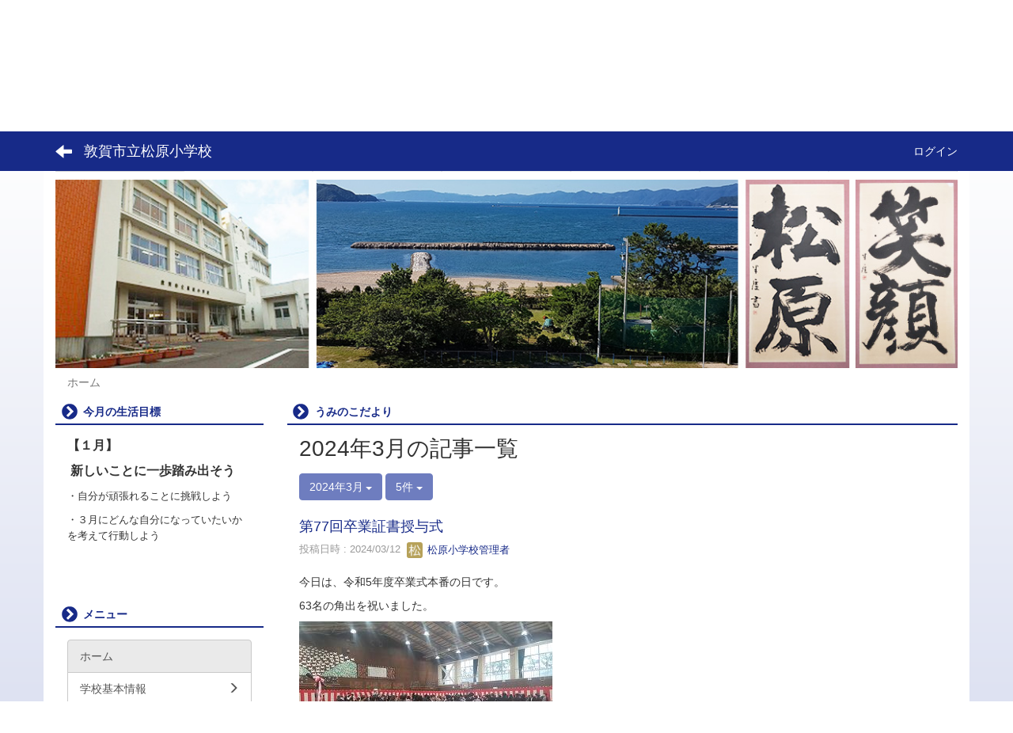

--- FILE ---
content_type: text/html; charset=UTF-8
request_url: https://edu.ton21.ne.jp/matsubara/blogs/blog_entries/year_month/90/year_month:2024-03?frame_id=45
body_size: 15121
content:
<!DOCTYPE html>
<html lang="ja" ng-app="NetCommonsApp">
	<head>
		<meta charset="utf-8">
		<meta http-equiv="X-UA-Compatible" content="IE=edge">
		<meta name="viewport" content="width=device-width, initial-scale=1">

                <!-- Global site tag (gtag.js) - Google Analytics -->
                <script async src="https://www.googletagmanager.com/gtag/js?id=G-L9W5MZ7K4W"></script>
                <script>
                  window.dataLayer = window.dataLayer || [];
                  function gtag(){dataLayer.push(arguments);}
                  gtag('js', new Date());

                  gtag('config', 'G-L9W5MZ7K4W');
                </script>

		<title>ホーム - 敦賀市立松原小学校</title>

		<link href="/matsubara/nc_favicon.ico?1598764860" type="image/x-icon" rel="icon"/><link href="/matsubara/nc_favicon.ico?1598764860" type="image/x-icon" rel="shortcut icon"/><meta name="description" content="敦賀市立松原小学校のホームページです。"/><meta name="keywords" content="敦賀市立松原小学校,松原小学校,松原小,敦賀市立学校"/><meta name="robots" content="index,follow"/><meta name="copyright" content="Copyright © 2022"/><meta name="author" content="敦賀市教育委員会"/>
	<link rel="stylesheet" type="text/css" href="/matsubara/components/bootstrap/dist/css/bootstrap.min.css?1550073338"/>
	<link rel="stylesheet" type="text/css" href="/matsubara/components/eonasdan-bootstrap-datetimepicker/build/css/bootstrap-datetimepicker.min.css?1488292322"/>
	<link rel="stylesheet" type="text/css" href="/matsubara/css/net_commons/style.css?1606791399"/>
<link rel="stylesheet" type="text/css" href="/matsubara/css/workflow/style.css?1598441026"/><link rel="stylesheet" type="text/css" href="/matsubara/css/likes/style.css?1598440754"/><link rel="stylesheet" type="text/css" href="/matsubara/css/categories/style.css?1598440620"/><link rel="stylesheet" type="text/css" href="/matsubara/css/pages/style.css?1598440823"/><link rel="stylesheet" type="text/css" href="/matsubara/css/boxes/style.css?1598440597"/><link rel="stylesheet" type="text/css" href="/matsubara/css/blogs/blogs.css?1598440589"/><link rel="stylesheet" type="text/css" href="/matsubara/css/menus/style.css?1598440792"/><link rel="stylesheet" type="text/css" href="/matsubara/css/calendars/calendars.css?1598440613"/><link rel="stylesheet" type="text/css" href="/matsubara/css/frames/style.css?1598440706"/><link rel="stylesheet" type="text/css" href="/matsubara/css/users/style.css?1598440999"/><link rel="stylesheet" type="text/css" href="/matsubara/css/user_attributes/style.css?1598440974"/><link rel="stylesheet" type="text/css" href="/matsubara/css/wysiwyg/style.css?1598441034"/>
	<link rel="stylesheet" type="text/css" href="/matsubara/css/bootstrap.min.css?1598764860"/>
	<link rel="stylesheet" type="text/css" href="/matsubara/theme/ArrowNavy/css/style.css?1610090744"/>

	<script type="text/javascript" src="/matsubara/components/jquery/dist/jquery.min.js?1556745568"></script>
	<script type="text/javascript" src="/matsubara/components/bootstrap/dist/js/bootstrap.min.js?1550073338"></script>
	<script type="text/javascript" src="/matsubara/components/angular/angular.min.js?1591287442"></script>
	<script type="text/javascript" src="/matsubara/components/angular-animate/angular-animate.js?1591287442"></script>
	<script type="text/javascript" src="/matsubara/components/angular-bootstrap/ui-bootstrap-tpls.min.js?1485610379"></script>
	<script type="text/javascript" src="/matsubara/js/net_commons/base.js?1606791399"></script>

<script>
NetCommonsApp.constant('NC3_URL', '/matsubara');
NetCommonsApp.constant('LOGIN_USER', {"id":null});
NetCommonsApp.constant('TITLE_ICON_URL', '/matsubara');
</script>


<script type="text/javascript" src="/matsubara/js/likes/likes.js?1598440754"></script><script type="text/javascript" src="/matsubara/js/net_commons/title_icon_picker.js?1606791399"></script><script type="text/javascript" src="/matsubara/js/boxes/boxes.js?1598440597"></script><script type="text/javascript" src="/matsubara/js/blogs/blogs.js?1598440589"></script><script type="text/javascript" src="/matsubara/js/menus/menus.js?1598440792"></script><script type="text/javascript" src="/matsubara/components/moment/min/moment.min.js?1592517243"></script><script type="text/javascript" src="/matsubara/components/moment/min/moment-with-locales.min.js?1592517243"></script><script type="text/javascript" src="/matsubara/js/calendars/calendars.js?1598440613"></script><script type="text/javascript" src="/matsubara/js/users/users.js?1598440999"></script><script type="text/x-mathjax-config">
//<![CDATA[
MathJax.Hub.Config({
	skipStartupTypeset: true,
	tex2jax: {
		inlineMath: [['$$','$$'], ['\\\\(','\\\\)']],
		displayMath: [['\\\\[','\\\\]']]
	},
	asciimath2jax: {
		delimiters: [['$$','$$']]
	}
});

//]]>
</script><script type="text/javascript" src="/matsubara/components/MathJax/MathJax.js?config=TeX-MML-AM_CHTML"></script><script type="text/javascript">
//<![CDATA[
$(document).ready(function(){
	MathJax.Hub.Queue(['Typeset', MathJax.Hub, 'nc-container']);
});

//]]>
</script>	</head>

	<body class=" body-nologgedin" ng-controller="NetCommons.base">
		
		

<header id="nc-system-header" class="nc-system-header-nologgedin">
	<nav class="navbar navbar-inverse navbar-fixed-top" role="navigation">
		<div class="container clearfix text-nowrap">
			<div class="navbar-header">
				<button type="button" class="navbar-toggle" data-toggle="collapse" data-target="#nc-system-header-navbar">
					<span class="sr-only">Toggle navigation</span>
					<span class="icon-bar"></span>
					<span class="icon-bar"></span>
					<span class="icon-bar"></span>
				</button>

									<a href="/matsubara/" class="nc-page-refresh pull-left visible-xs navbar-brand"><span class="glyphicon glyphicon-arrow-left"> </span></a>					<a href="/matsubara/" class="nc-page-refresh pull-left hidden-xs navbar-brand"><span class="glyphicon glyphicon-arrow-left"> </span></a>				
				<a href="/matsubara/" class="navbar-brand">敦賀市立松原小学校</a>			</div>
			<div id="nc-system-header-navbar" class="navbar-collapse collapse">
				<ul class="nav navbar-nav navbar-right">
					
					
					
					
					
																	<li>
							<a href="/matsubara/auth/login">ログイン</a>						</li>
					
				</ul>
			</div>
		</div>
	</nav>
</header>


<div id="loading" class="nc-loading" ng-show="sending" ng-cloak>
	<img src="/matsubara/img/net_commons/loading.svg?1606791399" alt=""/></div>

		<main id="nc-container" class="container" ng-init="hashChange()">
			
<header id="container-header">
	
<div class="boxes-1">
	<div id="box-17">
<section class="frame panel-none nc-content plugin-accessibility">
	
	<div class="panel-body block">
		    <div class="accessibility-area">
        <script type="text/javascript" src="/matsubara/accessibility/js/jquery.cookie.js?1624432063"></script>        
        <script type="text/javascript" src="/matsubara/accessibility/js/accessibility.js?1624432063"></script>        
        <link rel="stylesheet" type="text/css" href="/matsubara/accessibility/css/accessibility.css?1624432063"/>        
        <link rel="stylesheet" type="text/css" href="/matsubara/accessibility/css/color.css?1624432063" id="setStyle"/>        
        <input type="hidden" id="pass" value="/matsubara/" />
		
		<div class="font-size-area">
			<p>文字</p>
			<input type="button" class="font-size-btn" value="小" onclick="setFontSize(1);saveFontSize(1);" />
        	<input type="button" class="font-size-btn" value="中" onclick="resetFontSize();" />
			<input type="button" class="font-size-btn" value="大" onclick="setFontSize(2);saveFontSize(2);" />
        </div>
        <div class="style-area">
        	<p>背景</p>
        	<input type="button" class="style-white-btn" value="白" onclick="resetStyle();" />
        	<input type="button" class="style-black-btn" value="黒" onclick="setStyleCss(1);saveStyle(1);" />
        	<input type="button" class="style-blue-btn" value="青" onclick="setStyleCss(2);saveStyle(2);" />
        </div>
        <div class="padding-area">
        	<p>行間</p>
        	<input type="button" class="padding-btn" value="小" onclick="setPadding(1);savePadding(1);" />
        	<input type="button" class="padding-btn" value="中" onclick="resetPadding();" />
        	<input type="button" class="padding-btn" value="大" onclick="setPadding(2);savePadding(2);" />
        </div>
    </div>
	</div>
</section>

<section class="frame panel-none nc-content plugin-announcements">
	
	<div class="panel-body block">
		

	<article>
		<p><img class="img-responsive nc3-img" title="敦賀市立松原小学校" src="https://edu.ton21.ne.jp/matsubara/wysiwyg/image/download/1/4819" alt="敦賀市立松原小学校" width="423" height="64" data-size="" data-position="" data-imgid="4819" /></p>	</article>
	</div>
</section>

<section class="frame panel-none nc-content plugin-menus">
	
	<div class="panel-body block">
		
<nav ng-controller="MenusController">

<nav class="menu-header navbar-default">
	<div class="clearfix">
		<button type="button" class="btn btn-default visible-xs-block pull-right navbar-toggle"
				data-toggle="collapse" data-target="#menus-97" aria-expanded="false">
			<span class="icon-bar"></span>
			<span class="icon-bar"></span>
			<span class="icon-bar"></span>
		</button>
	</div>

	<div id="menus-97" class="collapse navbar-collapse">
		<div class="hidden-xs">
			<ul class="list-group nav nav-tabs nav-justified menu-header-tabs" role="tablist">
				<li class="active" ng-click="linkClick('MenuFramesPageHeader974')"><a href="/matsubara/" id="MenuFramesPageHeader974" title="ホーム" class="clearfix"><span>ホーム</span></a></li><li role="presentation" class="dropdown"><a href="#" id="MenuFramesPageHeader9715" title="学校基本情報" class="clearfix dropdown-toggle" data-toggle="dropdown" href="" role="button" aria-haspopup="true" aria-expanded="false"><span>学校基本情報</span> <span class="caret"></span></a><ul class="dropdown-menu"><li class="dropdown-header">学校基本情報</li><li role="separator" class="divider"></li></li><li><a href="/matsubara/information/summary" id="MenuFramesPageHeader9732" class="clearfix menu-tree-0"><span class="pull-left">学校概要</span><span class="pull-right"></span></a></li><li><a href="/matsubara/information/school_song" id="MenuFramesPageHeader9731" class="clearfix menu-tree-0"><span class="pull-left">校章・校歌</span><span class="pull-right"></span></a></li><li><a href="/matsubara/information/institution" id="MenuFramesPageHeader9730" class="clearfix menu-tree-0"><span class="pull-left">校舎・施設紹介</span><span class="pull-right"></span></a></li><li><a href="/matsubara/information/access" id="MenuFramesPageHeader9733" class="clearfix menu-tree-0"><span class="pull-left">アクセス</span><span class="pull-right"></span></a></li></ul></li><li ng-click="linkClick('MenuFramesPageHeader9714')"><a href="/matsubara/学校便り" id="MenuFramesPageHeader9714" title="学校便り" class="clearfix"><span>学校便り</span></a></li><li role="presentation" class="dropdown"><a href="#" id="MenuFramesPageHeader979" title="学年の日記" class="clearfix dropdown-toggle" data-toggle="dropdown" href="" role="button" aria-haspopup="true" aria-expanded="false"><span>学年の日記</span> <span class="caret"></span></a><ul class="dropdown-menu"><li class="dropdown-header">学年の日記</li><li role="separator" class="divider"></li></li><li><a href="/matsubara/学年の日記/１年生の日記" id="MenuFramesPageHeader9719" class="clearfix menu-tree-0"><span class="pull-left">１年生の日記</span><span class="pull-right"></span></a></li><li><a href="/matsubara/学年の日記/２年生の日記" id="MenuFramesPageHeader9720" class="clearfix menu-tree-0"><span class="pull-left">２年生の日記</span><span class="pull-right"></span></a></li><li><a href="/matsubara/学年の日記/３年生の日記" id="MenuFramesPageHeader9721" class="clearfix menu-tree-0"><span class="pull-left">３年生の日記</span><span class="pull-right"></span></a></li><li><a href="/matsubara/学年の日記/４年生の日記" id="MenuFramesPageHeader9722" class="clearfix menu-tree-0"><span class="pull-left">４年生の日記</span><span class="pull-right"></span></a></li><li><a href="/matsubara/学年の日記/５年生の日記" id="MenuFramesPageHeader9723" class="clearfix menu-tree-0"><span class="pull-left">５年生の日記</span><span class="pull-right"></span></a></li><li><a href="/matsubara/学年の日記/６年生の日記" id="MenuFramesPageHeader9724" class="clearfix menu-tree-0"><span class="pull-left">６年生の日記</span><span class="pull-right"></span></a></li><li><a href="/matsubara/学年の日記/なかよしの日記" id="MenuFramesPageHeader9725" class="clearfix menu-tree-0"><span class="pull-left">なかよしの日記</span><span class="pull-right"></span></a></li></ul></li><li ng-click="linkClick('MenuFramesPageHeader9717')"><a href="/matsubara/家庭学習の手引き" id="MenuFramesPageHeader9717" title="家庭学習の手引き" class="clearfix"><span>家庭学習の手引き</span></a></li><li ng-click="linkClick('MenuFramesPageHeader9718')"><a href="/matsubara/敦賀市リンク" id="MenuFramesPageHeader9718" title="敦賀市リンク" class="clearfix"><span>敦賀市リンク</span></a></li><li ng-click="linkClick('MenuFramesPageHeader9739')"><a href="/matsubara/過去の学校日誌" id="MenuFramesPageHeader9739" title="過去の学校日誌" class="clearfix"><span>過去の学校日誌</span></a></li>			</ul>
		</div>

		<div class="visible-xs-block">
			<div class="list-group"><a href="/matsubara/" id="MenuFramesPageMajor974" class="list-group-item clearfix menu-tree-0 active"><span class="pull-left">ホーム</span><span class="pull-right"></span></a><a href="#" id="MenuFramesPageMajor9715" ng-init="MenuFramesPageMajor9715Icon=0; initialize(&#039;MenuFramesPageMajor9715&#039;, [&quot;MenuFramesPageMajor9730&quot;,&quot;MenuFramesPageMajor9731&quot;,&quot;MenuFramesPageMajor9732&quot;,&quot;MenuFramesPageMajor9733&quot;], 0)" ng-click="MenuFramesPageMajor9715Icon=!MenuFramesPageMajor9715Icon; switchOpenClose($event, &#039;MenuFramesPageMajor9715&#039;)" class="list-group-item clearfix menu-tree-0"><span class="pull-left">学校基本情報</span><span class="pull-right"><span class="glyphicon glyphicon-menu-right" ng-class="{'glyphicon-menu-right': !MenuFramesPageMajor9715Icon, 'glyphicon-menu-down': MenuFramesPageMajor9715Icon}"> </span> </span></a><a href="/matsubara/information/summary" id="MenuFramesPageMajor9732" class="list-group-item clearfix menu-tree-1"><span class="pull-left">学校概要</span><span class="pull-right"></span></a><a href="/matsubara/information/school_song" id="MenuFramesPageMajor9731" class="list-group-item clearfix menu-tree-1"><span class="pull-left">校章・校歌</span><span class="pull-right"></span></a><a href="/matsubara/information/institution" id="MenuFramesPageMajor9730" class="list-group-item clearfix menu-tree-1"><span class="pull-left">校舎・施設紹介</span><span class="pull-right"></span></a><a href="/matsubara/information/access" id="MenuFramesPageMajor9733" class="list-group-item clearfix menu-tree-1"><span class="pull-left">アクセス</span><span class="pull-right"></span></a><a href="/matsubara/学校便り" id="MenuFramesPageMajor9714" class="list-group-item clearfix menu-tree-0"><span class="pull-left">学校便り</span><span class="pull-right"></span></a><a href="#" id="MenuFramesPageMajor979" ng-init="MenuFramesPageMajor979Icon=0; initialize(&#039;MenuFramesPageMajor979&#039;, [&quot;MenuFramesPageMajor9719&quot;,&quot;MenuFramesPageMajor9720&quot;,&quot;MenuFramesPageMajor9721&quot;,&quot;MenuFramesPageMajor9722&quot;,&quot;MenuFramesPageMajor9723&quot;,&quot;MenuFramesPageMajor9724&quot;,&quot;MenuFramesPageMajor9725&quot;], 0)" ng-click="MenuFramesPageMajor979Icon=!MenuFramesPageMajor979Icon; switchOpenClose($event, &#039;MenuFramesPageMajor979&#039;)" class="list-group-item clearfix menu-tree-0"><span class="pull-left">学年の日記</span><span class="pull-right"><span class="glyphicon glyphicon-menu-right" ng-class="{'glyphicon-menu-right': !MenuFramesPageMajor979Icon, 'glyphicon-menu-down': MenuFramesPageMajor979Icon}"> </span> </span></a><a href="/matsubara/学年の日記/１年生の日記" id="MenuFramesPageMajor9719" class="list-group-item clearfix menu-tree-1"><span class="pull-left">１年生の日記</span><span class="pull-right"></span></a><a href="/matsubara/学年の日記/２年生の日記" id="MenuFramesPageMajor9720" class="list-group-item clearfix menu-tree-1"><span class="pull-left">２年生の日記</span><span class="pull-right"></span></a><a href="/matsubara/学年の日記/３年生の日記" id="MenuFramesPageMajor9721" class="list-group-item clearfix menu-tree-1"><span class="pull-left">３年生の日記</span><span class="pull-right"></span></a><a href="/matsubara/学年の日記/４年生の日記" id="MenuFramesPageMajor9722" class="list-group-item clearfix menu-tree-1"><span class="pull-left">４年生の日記</span><span class="pull-right"></span></a><a href="/matsubara/学年の日記/５年生の日記" id="MenuFramesPageMajor9723" class="list-group-item clearfix menu-tree-1"><span class="pull-left">５年生の日記</span><span class="pull-right"></span></a><a href="/matsubara/学年の日記/６年生の日記" id="MenuFramesPageMajor9724" class="list-group-item clearfix menu-tree-1"><span class="pull-left">６年生の日記</span><span class="pull-right"></span></a><a href="/matsubara/学年の日記/なかよしの日記" id="MenuFramesPageMajor9725" class="list-group-item clearfix menu-tree-1"><span class="pull-left">なかよしの日記</span><span class="pull-right"></span></a><a href="/matsubara/家庭学習の手引き" id="MenuFramesPageMajor9717" class="list-group-item clearfix menu-tree-0"><span class="pull-left">家庭学習の手引き</span><span class="pull-right"></span></a><a href="/matsubara/敦賀市リンク" id="MenuFramesPageMajor9718" class="list-group-item clearfix menu-tree-0"><span class="pull-left">敦賀市リンク</span><span class="pull-right"></span></a><a href="/matsubara/過去の学校日誌" id="MenuFramesPageMajor9739" class="list-group-item clearfix menu-tree-0"><span class="pull-left">過去の学校日誌</span><span class="pull-right"></span></a></div>		</div>
	</div>
</nav>


</nav>

	</div>
</section>

<section class="frame panel-none nc-content plugin-announcements">
	
	<div class="panel-body block">
		

	<article>
		<p><img class="img-responsive nc3-img" style="display: block; margin-left: auto; margin-right: auto;" title="敦賀市立松原小学校" src="https://edu.ton21.ne.jp/matsubara/wysiwyg/image/download/1/4829" alt="敦賀市立松原小学校" data-size="" data-position="" data-imgid="4829" /></p>	</article>
	</div>
</section>

<section class="frame panel-none nc-content plugin-menus">
	
	<div class="panel-body block">
		
<nav ng-controller="MenusController">

<ul class="breadcrumb">
	<li class="active">ホーム</li></ul>

</nav>

	</div>
</section>
</div></div>
</header>

			<div class="row">
				<div id="container-main" role="main" class="col-md-9 col-md-push-3">
<section id="frame-45" class="frame panel panel-default nc-content plugin-blogs">
			<div class="panel-heading clearfix">
						<span>うみのこだより</span>

					</div>
	
	<div class="panel-body block">
		
<article class="blogEntries index " ng-controller="Blogs.Entries" ng-init="init(45)">
	<h1 class="blogs_blogTitle">2024年3月の記事一覧</h1>

	<header class="clearfix blogs_navigation_header">
		<div class="pull-left">
			<span class="dropdown">
				<button class="btn btn-default dropdown-toggle" type="button" id="dropdownMenu1" data-toggle="dropdown" aria-expanded="true">
					<span class="pull-left nc-drop-down-ellipsis">
						2024年3月					</span>
					<span class="pull-right">
						<span class="caret"></span>
					</span>
				</button>
				<ul class="dropdown-menu" role="menu" aria-labelledby="dropdownMenu1">
					<li role="presentation"><a role="menuitem" tabindex="-1" href="/matsubara/blogs/blog_entries/index/90?frame_id=45">全ての記事</a></li>

											<li role="presentation" class="dropdown-header">カテゴリ</li>

						


	<li>
		<a href="/matsubara/blogs/blog_entries/index/90/category_id:469?frame_id=45">今日の出来事</a>	</li>
	<li>
		<a href="/matsubara/blogs/blog_entries/index/90/category_id:470?frame_id=45">連絡事項</a>	</li>
	<li>
		<a href="/matsubara/blogs/blog_entries/index/90/category_id:471?frame_id=45">報告事項</a>	</li>
	<li>
		<a href="/matsubara/blogs/blog_entries/index/90/category_id:472?frame_id=45">ミーティング</a>	</li>
	<li>
		<a href="/matsubara/blogs/blog_entries/index/90/category_id:473?frame_id=45">本・雑誌</a>	</li>
	<li>
		<a href="/matsubara/blogs/blog_entries/index/90/category_id:474?frame_id=45">ニュース</a>	</li>
	<li>
		<a href="/matsubara/blogs/blog_entries/index/90/category_id:475?frame_id=45">映画・テレビ</a>	</li>
	<li>
		<a href="/matsubara/blogs/blog_entries/index/90/category_id:476?frame_id=45">音楽</a>	</li>
	<li>
		<a href="/matsubara/blogs/blog_entries/index/90/category_id:477?frame_id=45">スポーツ</a>	</li>
	<li>
		<a href="/matsubara/blogs/blog_entries/index/90/category_id:478?frame_id=45">パソコン・インターネット</a>	</li>
	<li>
		<a href="/matsubara/blogs/blog_entries/index/90/category_id:479?frame_id=45">ペット</a>	</li>
	<li>
		<a href="/matsubara/blogs/blog_entries/index/90/category_id:480?frame_id=45">総合学習</a>	</li>
	<li>
		<a href="/matsubara/blogs/blog_entries/index/90/category_id:481?frame_id=45">アニメ・コミック</a>	</li>


					
					<li role="presentation" class="divider"></li>

					<li role="presentation" class="dropdown-header">アーカイブ</li>
					
						<li role="presentation"><a role="menuitem" tabindex="-1" href="/matsubara/blogs/blog_entries/year_month/90/year_month:2026-01?frame_id=45">2026年1月 (0)</a></li>
					
						<li role="presentation"><a role="menuitem" tabindex="-1" href="/matsubara/blogs/blog_entries/year_month/90/year_month:2025-12?frame_id=45">2025年12月 (0)</a></li>
					
						<li role="presentation"><a role="menuitem" tabindex="-1" href="/matsubara/blogs/blog_entries/year_month/90/year_month:2025-11?frame_id=45">2025年11月 (0)</a></li>
					
						<li role="presentation"><a role="menuitem" tabindex="-1" href="/matsubara/blogs/blog_entries/year_month/90/year_month:2025-10?frame_id=45">2025年10月 (0)</a></li>
					
						<li role="presentation"><a role="menuitem" tabindex="-1" href="/matsubara/blogs/blog_entries/year_month/90/year_month:2025-09?frame_id=45">2025年9月 (0)</a></li>
					
						<li role="presentation"><a role="menuitem" tabindex="-1" href="/matsubara/blogs/blog_entries/year_month/90/year_month:2025-08?frame_id=45">2025年8月 (0)</a></li>
					
						<li role="presentation"><a role="menuitem" tabindex="-1" href="/matsubara/blogs/blog_entries/year_month/90/year_month:2025-07?frame_id=45">2025年7月 (0)</a></li>
					
						<li role="presentation"><a role="menuitem" tabindex="-1" href="/matsubara/blogs/blog_entries/year_month/90/year_month:2025-06?frame_id=45">2025年6月 (0)</a></li>
					
						<li role="presentation"><a role="menuitem" tabindex="-1" href="/matsubara/blogs/blog_entries/year_month/90/year_month:2025-05?frame_id=45">2025年5月 (0)</a></li>
					
						<li role="presentation"><a role="menuitem" tabindex="-1" href="/matsubara/blogs/blog_entries/year_month/90/year_month:2025-04?frame_id=45">2025年4月 (0)</a></li>
					
						<li role="presentation"><a role="menuitem" tabindex="-1" href="/matsubara/blogs/blog_entries/year_month/90/year_month:2025-03?frame_id=45">2025年3月 (7)</a></li>
					
						<li role="presentation"><a role="menuitem" tabindex="-1" href="/matsubara/blogs/blog_entries/year_month/90/year_month:2025-02?frame_id=45">2025年2月 (5)</a></li>
					
						<li role="presentation"><a role="menuitem" tabindex="-1" href="/matsubara/blogs/blog_entries/year_month/90/year_month:2025-01?frame_id=45">2025年1月 (13)</a></li>
					
						<li role="presentation"><a role="menuitem" tabindex="-1" href="/matsubara/blogs/blog_entries/year_month/90/year_month:2024-12?frame_id=45">2024年12月 (13)</a></li>
					
						<li role="presentation"><a role="menuitem" tabindex="-1" href="/matsubara/blogs/blog_entries/year_month/90/year_month:2024-11?frame_id=45">2024年11月 (9)</a></li>
					
						<li role="presentation"><a role="menuitem" tabindex="-1" href="/matsubara/blogs/blog_entries/year_month/90/year_month:2024-10?frame_id=45">2024年10月 (11)</a></li>
					
						<li role="presentation"><a role="menuitem" tabindex="-1" href="/matsubara/blogs/blog_entries/year_month/90/year_month:2024-09?frame_id=45">2024年9月 (6)</a></li>
					
						<li role="presentation"><a role="menuitem" tabindex="-1" href="/matsubara/blogs/blog_entries/year_month/90/year_month:2024-08?frame_id=45">2024年8月 (1)</a></li>
					
						<li role="presentation"><a role="menuitem" tabindex="-1" href="/matsubara/blogs/blog_entries/year_month/90/year_month:2024-07?frame_id=45">2024年7月 (4)</a></li>
					
						<li role="presentation"><a role="menuitem" tabindex="-1" href="/matsubara/blogs/blog_entries/year_month/90/year_month:2024-06?frame_id=45">2024年6月 (6)</a></li>
					
						<li role="presentation"><a role="menuitem" tabindex="-1" href="/matsubara/blogs/blog_entries/year_month/90/year_month:2024-05?frame_id=45">2024年5月 (8)</a></li>
					
						<li role="presentation"><a role="menuitem" tabindex="-1" href="/matsubara/blogs/blog_entries/year_month/90/year_month:2024-04?frame_id=45">2024年4月 (8)</a></li>
					
						<li role="presentation"><a role="menuitem" tabindex="-1" href="/matsubara/blogs/blog_entries/year_month/90/year_month:2024-03?frame_id=45">2024年3月 (7)</a></li>
					
						<li role="presentation"><a role="menuitem" tabindex="-1" href="/matsubara/blogs/blog_entries/year_month/90/year_month:2024-02?frame_id=45">2024年2月 (10)</a></li>
					
						<li role="presentation"><a role="menuitem" tabindex="-1" href="/matsubara/blogs/blog_entries/year_month/90/year_month:2024-01?frame_id=45">2024年1月 (9)</a></li>
					
						<li role="presentation"><a role="menuitem" tabindex="-1" href="/matsubara/blogs/blog_entries/year_month/90/year_month:2023-12?frame_id=45">2023年12月 (13)</a></li>
					
						<li role="presentation"><a role="menuitem" tabindex="-1" href="/matsubara/blogs/blog_entries/year_month/90/year_month:2023-11?frame_id=45">2023年11月 (16)</a></li>
					
						<li role="presentation"><a role="menuitem" tabindex="-1" href="/matsubara/blogs/blog_entries/year_month/90/year_month:2023-10?frame_id=45">2023年10月 (13)</a></li>
					
						<li role="presentation"><a role="menuitem" tabindex="-1" href="/matsubara/blogs/blog_entries/year_month/90/year_month:2023-09?frame_id=45">2023年9月 (9)</a></li>
					
						<li role="presentation"><a role="menuitem" tabindex="-1" href="/matsubara/blogs/blog_entries/year_month/90/year_month:2023-08?frame_id=45">2023年8月 (3)</a></li>
					
						<li role="presentation"><a role="menuitem" tabindex="-1" href="/matsubara/blogs/blog_entries/year_month/90/year_month:2023-07?frame_id=45">2023年7月 (11)</a></li>
					
						<li role="presentation"><a role="menuitem" tabindex="-1" href="/matsubara/blogs/blog_entries/year_month/90/year_month:2023-06?frame_id=45">2023年6月 (15)</a></li>
					
						<li role="presentation"><a role="menuitem" tabindex="-1" href="/matsubara/blogs/blog_entries/year_month/90/year_month:2023-05?frame_id=45">2023年5月 (13)</a></li>
					
						<li role="presentation"><a role="menuitem" tabindex="-1" href="/matsubara/blogs/blog_entries/year_month/90/year_month:2023-04?frame_id=45">2023年4月 (12)</a></li>
					
						<li role="presentation"><a role="menuitem" tabindex="-1" href="/matsubara/blogs/blog_entries/year_month/90/year_month:2023-03?frame_id=45">2023年3月 (5)</a></li>
					
						<li role="presentation"><a role="menuitem" tabindex="-1" href="/matsubara/blogs/blog_entries/year_month/90/year_month:2023-02?frame_id=45">2023年2月 (11)</a></li>
					
						<li role="presentation"><a role="menuitem" tabindex="-1" href="/matsubara/blogs/blog_entries/year_month/90/year_month:2023-01?frame_id=45">2023年1月 (6)</a></li>
					
						<li role="presentation"><a role="menuitem" tabindex="-1" href="/matsubara/blogs/blog_entries/year_month/90/year_month:2022-12?frame_id=45">2022年12月 (13)</a></li>
					
						<li role="presentation"><a role="menuitem" tabindex="-1" href="/matsubara/blogs/blog_entries/year_month/90/year_month:2022-11?frame_id=45">2022年11月 (14)</a></li>
					
						<li role="presentation"><a role="menuitem" tabindex="-1" href="/matsubara/blogs/blog_entries/year_month/90/year_month:2022-10?frame_id=45">2022年10月 (12)</a></li>
					
						<li role="presentation"><a role="menuitem" tabindex="-1" href="/matsubara/blogs/blog_entries/year_month/90/year_month:2022-09?frame_id=45">2022年9月 (6)</a></li>
					
						<li role="presentation"><a role="menuitem" tabindex="-1" href="/matsubara/blogs/blog_entries/year_month/90/year_month:2022-08?frame_id=45">2022年8月 (2)</a></li>
					
						<li role="presentation"><a role="menuitem" tabindex="-1" href="/matsubara/blogs/blog_entries/year_month/90/year_month:2022-07?frame_id=45">2022年7月 (7)</a></li>
					
						<li role="presentation"><a role="menuitem" tabindex="-1" href="/matsubara/blogs/blog_entries/year_month/90/year_month:2022-06?frame_id=45">2022年6月 (6)</a></li>
					
						<li role="presentation"><a role="menuitem" tabindex="-1" href="/matsubara/blogs/blog_entries/year_month/90/year_month:2022-05?frame_id=45">2022年5月 (6)</a></li>
					
						<li role="presentation"><a role="menuitem" tabindex="-1" href="/matsubara/blogs/blog_entries/year_month/90/year_month:2022-04?frame_id=45">2022年4月 (7)</a></li>
					
						<li role="presentation"><a role="menuitem" tabindex="-1" href="/matsubara/blogs/blog_entries/year_month/90/year_month:2022-03?frame_id=45">2022年3月 (9)</a></li>
					
						<li role="presentation"><a role="menuitem" tabindex="-1" href="/matsubara/blogs/blog_entries/year_month/90/year_month:2022-02?frame_id=45">2022年2月 (8)</a></li>
					
						<li role="presentation"><a role="menuitem" tabindex="-1" href="/matsubara/blogs/blog_entries/year_month/90/year_month:2022-01?frame_id=45">2022年1月 (5)</a></li>
					
						<li role="presentation"><a role="menuitem" tabindex="-1" href="/matsubara/blogs/blog_entries/year_month/90/year_month:2021-12?frame_id=45">2021年12月 (13)</a></li>
					
						<li role="presentation"><a role="menuitem" tabindex="-1" href="/matsubara/blogs/blog_entries/year_month/90/year_month:2021-11?frame_id=45">2021年11月 (10)</a></li>
					
						<li role="presentation"><a role="menuitem" tabindex="-1" href="/matsubara/blogs/blog_entries/year_month/90/year_month:2021-10?frame_id=45">2021年10月 (11)</a></li>
					
						<li role="presentation"><a role="menuitem" tabindex="-1" href="/matsubara/blogs/blog_entries/year_month/90/year_month:2021-09?frame_id=45">2021年9月 (19)</a></li>
					
						<li role="presentation"><a role="menuitem" tabindex="-1" href="/matsubara/blogs/blog_entries/year_month/90/year_month:2021-08?frame_id=45">2021年8月 (4)</a></li>
					
						<li role="presentation"><a role="menuitem" tabindex="-1" href="/matsubara/blogs/blog_entries/year_month/90/year_month:2021-07?frame_id=45">2021年7月 (4)</a></li>
					
						<li role="presentation"><a role="menuitem" tabindex="-1" href="/matsubara/blogs/blog_entries/year_month/90/year_month:2021-06?frame_id=45">2021年6月 (9)</a></li>
					
						<li role="presentation"><a role="menuitem" tabindex="-1" href="/matsubara/blogs/blog_entries/year_month/90/year_month:2021-05?frame_id=45">2021年5月 (4)</a></li>
					
						<li role="presentation"><a role="menuitem" tabindex="-1" href="/matsubara/blogs/blog_entries/year_month/90/year_month:2021-04?frame_id=45">2021年4月 (10)</a></li>
					
						<li role="presentation"><a role="menuitem" tabindex="-1" href="/matsubara/blogs/blog_entries/year_month/90/year_month:2021-03?frame_id=45">2021年3月 (15)</a></li>
					
						<li role="presentation"><a role="menuitem" tabindex="-1" href="/matsubara/blogs/blog_entries/year_month/90/year_month:2021-02?frame_id=45">2021年2月 (13)</a></li>
					
						<li role="presentation"><a role="menuitem" tabindex="-1" href="/matsubara/blogs/blog_entries/year_month/90/year_month:2021-01?frame_id=45">2021年1月 (8)</a></li>
					
						<li role="presentation"><a role="menuitem" tabindex="-1" href="/matsubara/blogs/blog_entries/year_month/90/year_month:2020-12?frame_id=45">2020年12月 (10)</a></li>
					
						<li role="presentation"><a role="menuitem" tabindex="-1" href="/matsubara/blogs/blog_entries/year_month/90/year_month:2020-11?frame_id=45">2020年11月 (12)</a></li>
					
						<li role="presentation"><a role="menuitem" tabindex="-1" href="/matsubara/blogs/blog_entries/year_month/90/year_month:2020-10?frame_id=45">2020年10月 (11)</a></li>
					
						<li role="presentation"><a role="menuitem" tabindex="-1" href="/matsubara/blogs/blog_entries/year_month/90/year_month:2020-09?frame_id=45">2020年9月 (21)</a></li>
					
						<li role="presentation"><a role="menuitem" tabindex="-1" href="/matsubara/blogs/blog_entries/year_month/90/year_month:2020-08?frame_id=45">2020年8月 (7)</a></li>
					
						<li role="presentation"><a role="menuitem" tabindex="-1" href="/matsubara/blogs/blog_entries/year_month/90/year_month:2020-07?frame_id=45">2020年7月 (7)</a></li>
					
						<li role="presentation"><a role="menuitem" tabindex="-1" href="/matsubara/blogs/blog_entries/year_month/90/year_month:2020-06?frame_id=45">2020年6月 (9)</a></li>
					
						<li role="presentation"><a role="menuitem" tabindex="-1" href="/matsubara/blogs/blog_entries/year_month/90/year_month:2020-05?frame_id=45">2020年5月 (5)</a></li>
					
						<li role="presentation"><a role="menuitem" tabindex="-1" href="/matsubara/blogs/blog_entries/year_month/90/year_month:2020-04?frame_id=45">2020年4月 (9)</a></li>
									</ul>
			</span>
			
<span class="btn-group">
	<button type="button" class="btn btn-default dropdown-toggle" data-toggle="dropdown" aria-expanded="false">
		5件		<span class="caret"></span>
	</button>
	<ul class="dropdown-menu" role="menu">
					<li>
				<a href="/matsubara/blogs/blog_entries/year_month/90/year_month:2024-03/limit:1?frame_id=45">1件</a>			</li>
					<li>
				<a href="/matsubara/blogs/blog_entries/year_month/90/year_month:2024-03/limit:5?frame_id=45">5件</a>			</li>
					<li>
				<a href="/matsubara/blogs/blog_entries/year_month/90/year_month:2024-03/limit:10?frame_id=45">10件</a>			</li>
					<li>
				<a href="/matsubara/blogs/blog_entries/year_month/90/year_month:2024-03/limit:20?frame_id=45">20件</a>			</li>
					<li>
				<a href="/matsubara/blogs/blog_entries/year_month/90/year_month:2024-03/limit:50?frame_id=45">50件</a>			</li>
					<li>
				<a href="/matsubara/blogs/blog_entries/year_month/90/year_month:2024-03/limit:100?frame_id=45">100件</a>			</li>
			</ul>
</span>
			

		</div>

		
	</header>

			<div class="nc-content-list">
			
				<article class="blogs_entry" ng-controller="Blogs.Entries.Entry">
					<h2 class="blogs_entry_title">
												<a href="/matsubara/blogs/blog_entries/view/90/81df6c25eb50e7822e63352d4ed9b127?frame_id=45">第77回卒業証書授与式</a>											</h2>
					<div class="blogs_entry_meta">
	<div>

		投稿日時 : 2024/03/12&nbsp;

		<a href="#" ng-controller="Users.controller" title="松原小学校管理者"><img src="/matsubara/users/users/download/6/avatar/thumb?" class="user-avatar-xs" alt=""/> 松原小学校管理者</a>&nbsp;

		
	</div>
</div>

					<div class="clearfix blogs_entry_body1">
						<p>今日は、令和5年度卒業式本番の日です。</p>
<p>63名の角出を祝いました。</p>
<p><img class="img-responsive nc3-img nc3-img-block" title="" src="https://edu.ton21.ne.jp/matsubara/wysiwyg/image/download/1/7127/big" alt="" data-size="big" data-position="" data-imgid="7127" /></p>
<p><img class="img-responsive nc3-img nc3-img-block" title="" src="https://edu.ton21.ne.jp/matsubara/wysiwyg/image/download/1/7128/big" alt="" data-size="big" data-position="" data-imgid="7128" /></p>
<p><img class="img-responsive nc3-img nc3-img-block" title="" src="https://edu.ton21.ne.jp/matsubara/wysiwyg/image/download/1/7129/big" alt="" data-size="big" data-position="" data-imgid="7129" /></p>
<p><img class="img-responsive nc3-img nc3-img-block" title="" src="https://edu.ton21.ne.jp/matsubara/wysiwyg/image/download/1/7130/big" alt="" data-size="big" data-position="" data-imgid="7130" /></p>
<p><img class="img-responsive nc3-img nc3-img-block" title="" src="https://edu.ton21.ne.jp/matsubara/wysiwyg/image/download/1/7131/big" alt="" data-size="big" data-position="" data-imgid="7131" /></p>
<p>さすが卒業生。</p>
<p>みんなりんとした素晴らしい表情で卒業証書を手に松原小学校を巣立っていきました。</p>
<p>これからも応援しています。</p>
<p>中学へ進学してもみなさんの活躍を楽しみにしています。</p>					</div>
										<div class="clearfix blogs_entry_reaction">
	<div class="pull-left">
		
											
		<div class="pull-left">
							<span class="blogs__content-comment-count">
			<span><span class="glyphicon glyphicon-comment" aria-hidden="true"></span> 0</span>		</span>
					</div>

		<div class="pull-left">
			<div class="like-icon" ng-controller="Likes" ng-init="initialize({&quot;Frame&quot;:{&quot;id&quot;:&quot;45&quot;},&quot;Like&quot;:{&quot;plugin_key&quot;:&quot;blogs&quot;,&quot;block_key&quot;:&quot;409cb142b2f9015a52c481ee4fca70a1&quot;,&quot;content_key&quot;:&quot;81df6c25eb50e7822e63352d4ed9b127&quot;},&quot;LikesUser&quot;:{&quot;like_id&quot;:null,&quot;user_id&quot;:null,&quot;is_liked&quot;:&quot;0&quot;},&quot;_Token&quot;:{&quot;key&quot;:&quot;bfee95a1b7ea8a8b725368dac08e0146821a7c0eb7de977a8ee492518a952363042a1c4901d3662a7f910553da3dcae5660a46c974de98f3f7cb85bb02b667a9&quot;,&quot;fields&quot;:&quot;00256f30ff92a28f34ef96d76ac6ce56cc63ef7a%3AFrame.id%7CLike.block_key%7CLike.content_key%7CLike.plugin_key%7CLikesUser.like_id%7CLikesUser.user_id&quot;,&quot;unlocked&quot;:&quot;&quot;}}, {&quot;likeCount&quot;:2,&quot;unlikeCount&quot;:0,&quot;disabled&quot;:false})"><div div="1" class="like-icon">
<a href="" ng-hide="(options.disabled && !sending)"
		ng-class="{'text-muted':options.disabled}"
		ng-click="save(1)" ng-cloak>
			<span class="glyphicon glyphicon-thumbs-up"></span> {{options.likeCount}}
	</a>

<span class="text-muted" ng-show="(options.disabled && !sending)" ng-cloak>
			<span class="glyphicon glyphicon-thumbs-up"></span> {{options.likeCount}}
	</span>
</div></div>		</div>
	</div>
</div>
				</article>

			
				<article class="blogs_entry" ng-controller="Blogs.Entries.Entry">
					<h2 class="blogs_entry_title">
												<a href="/matsubara/blogs/blog_entries/view/90/fefc279d5d303964a4060a0e8d781f1e?frame_id=45">卒業式前日準備</a>											</h2>
					<div class="blogs_entry_meta">
	<div>

		投稿日時 : 2024/03/11&nbsp;

		<a href="#" ng-controller="Users.controller" title="松原小学校管理者"><img src="/matsubara/users/users/download/6/avatar/thumb?" class="user-avatar-xs" alt=""/> 松原小学校管理者</a>&nbsp;

		
	</div>
</div>

					<div class="clearfix blogs_entry_body1">
						<p>いよいよ明日は、卒業式です。</p>
<p>午後からは、５年生のみんなの力を借りて、会場の準備をしました。</p>
<p><img class="img-responsive nc3-img nc3-img-block" title="" src="https://edu.ton21.ne.jp/matsubara/wysiwyg/image/download/1/7118/big" alt="" data-size="big" data-position="" data-imgid="7118" /></p>
<p><img class="img-responsive nc3-img nc3-img-block" title="" src="https://edu.ton21.ne.jp/matsubara/wysiwyg/image/download/1/7119/big" alt="" data-size="big" data-position="" data-imgid="7119" /></p>
<p>校内の掃除や体育館の準備など、５年生が大活躍しました。</p>
<p><img class="img-responsive nc3-img nc3-img-block" title="" src="https://edu.ton21.ne.jp/matsubara/wysiwyg/image/download/1/7120/big" alt="" data-size="big" data-position="" data-imgid="7120" /></p>
<p><img class="img-responsive nc3-img nc3-img-block" title="" src="https://edu.ton21.ne.jp/matsubara/wysiwyg/image/download/1/7121/big" alt="" data-size="big" data-position="" data-imgid="7121" /></p>
<p><img class="img-responsive nc3-img nc3-img-block" title="" src="https://edu.ton21.ne.jp/matsubara/wysiwyg/image/download/1/7122/big" alt="" data-size="big" data-position="" data-imgid="7122" /></p>
<p><img class="img-responsive nc3-img nc3-img-block" title="" src="https://edu.ton21.ne.jp/matsubara/wysiwyg/image/download/1/7123/big" alt="" data-size="big" data-position="" data-imgid="7123" /></p>
<p><img class="img-responsive nc3-img nc3-img-block" title="" src="https://edu.ton21.ne.jp/matsubara/wysiwyg/image/download/1/7124/big" alt="" data-size="big" data-position="" data-imgid="7124" /></p>
<p>準備は万端です。</p>
<p>明日は、きっといい日になることでしょう。</p>
<p><img class="img-responsive nc3-img nc3-img-block" title="" src="https://edu.ton21.ne.jp/matsubara/wysiwyg/image/download/1/7125/big" alt="" data-size="big" data-position="" data-imgid="7125" /></p>
<p><img class="img-responsive nc3-img nc3-img-block" title="" src="https://edu.ton21.ne.jp/matsubara/wysiwyg/image/download/1/7126/big" alt="" data-size="big" data-position="" data-imgid="7126" /></p>					</div>
										<div class="clearfix blogs_entry_reaction">
	<div class="pull-left">
		
											
		<div class="pull-left">
							<span class="blogs__content-comment-count">
			<span><span class="glyphicon glyphicon-comment" aria-hidden="true"></span> 0</span>		</span>
					</div>

		<div class="pull-left">
			<div class="like-icon" ng-controller="Likes" ng-init="initialize({&quot;Frame&quot;:{&quot;id&quot;:&quot;45&quot;},&quot;Like&quot;:{&quot;plugin_key&quot;:&quot;blogs&quot;,&quot;block_key&quot;:&quot;409cb142b2f9015a52c481ee4fca70a1&quot;,&quot;content_key&quot;:&quot;fefc279d5d303964a4060a0e8d781f1e&quot;},&quot;LikesUser&quot;:{&quot;like_id&quot;:null,&quot;user_id&quot;:null,&quot;is_liked&quot;:&quot;0&quot;},&quot;_Token&quot;:{&quot;key&quot;:&quot;bfee95a1b7ea8a8b725368dac08e0146821a7c0eb7de977a8ee492518a952363042a1c4901d3662a7f910553da3dcae5660a46c974de98f3f7cb85bb02b667a9&quot;,&quot;fields&quot;:&quot;2ffbd9bf3aa8fe47a3ce5032c1a3c2f58ea53b21%3AFrame.id%7CLike.block_key%7CLike.content_key%7CLike.plugin_key%7CLikesUser.like_id%7CLikesUser.user_id&quot;,&quot;unlocked&quot;:&quot;&quot;}}, {&quot;likeCount&quot;:0,&quot;unlikeCount&quot;:0,&quot;disabled&quot;:false})"><div div="1" class="like-icon">
<a href="" ng-hide="(options.disabled && !sending)"
		ng-class="{'text-muted':options.disabled}"
		ng-click="save(1)" ng-cloak>
			<span class="glyphicon glyphicon-thumbs-up"></span> {{options.likeCount}}
	</a>

<span class="text-muted" ng-show="(options.disabled && !sending)" ng-cloak>
			<span class="glyphicon glyphicon-thumbs-up"></span> {{options.likeCount}}
	</span>
</div></div>		</div>
	</div>
</div>
				</article>

			
				<article class="blogs_entry" ng-controller="Blogs.Entries.Entry">
					<h2 class="blogs_entry_title">
												<a href="/matsubara/blogs/blog_entries/view/90/fdad328d8da29cab6fda510abb3fd8b3?frame_id=45">父母師会より卒業記念品贈呈</a>											</h2>
					<div class="blogs_entry_meta">
	<div>

		投稿日時 : 2024/03/08&nbsp;

		<a href="#" ng-controller="Users.controller" title="松原小学校管理者"><img src="/matsubara/users/users/download/6/avatar/thumb?" class="user-avatar-xs" alt=""/> 松原小学校管理者</a>&nbsp;

		
	</div>
</div>

					<div class="clearfix blogs_entry_body1">
						<p>卒業する6年生へ、本校PTA（父母師会）から記念品が届きました。</p>
<p>今日、6年生に披露しました。</p>
<p><img class="img-responsive nc3-img nc3-img-block" title="" src="https://edu.ton21.ne.jp/matsubara/wysiwyg/image/download/1/7115/big" alt="" data-size="big" data-position="" data-imgid="7115" /></p>
<p><img class="img-responsive nc3-img nc3-img-block" title="" src="https://edu.ton21.ne.jp/matsubara/wysiwyg/image/download/1/7116/big" alt="" data-size="big" data-position="" data-imgid="7116" /></p>
<p><img class="img-responsive nc3-img nc3-img-block" title="" src="https://edu.ton21.ne.jp/matsubara/wysiwyg/image/download/1/7117/big" alt="" data-size="big" data-position="" data-imgid="7117" /></p>
<p>6年生の代表に校長から渡しました。</p>
<p>中学校生活で大いに役立つものが入っています。</p>
<p>一人ひとりには、卒業式当日に渡します。</p>
<p>楽しみにしていてくださいね。</p>
<p>父母師会のみな様、ありがとうございました。</p>					</div>
										<div class="clearfix blogs_entry_reaction">
	<div class="pull-left">
		
											
		<div class="pull-left">
							<span class="blogs__content-comment-count">
			<span><span class="glyphicon glyphicon-comment" aria-hidden="true"></span> 0</span>		</span>
					</div>

		<div class="pull-left">
			<div class="like-icon" ng-controller="Likes" ng-init="initialize({&quot;Frame&quot;:{&quot;id&quot;:&quot;45&quot;},&quot;Like&quot;:{&quot;plugin_key&quot;:&quot;blogs&quot;,&quot;block_key&quot;:&quot;409cb142b2f9015a52c481ee4fca70a1&quot;,&quot;content_key&quot;:&quot;fdad328d8da29cab6fda510abb3fd8b3&quot;},&quot;LikesUser&quot;:{&quot;like_id&quot;:null,&quot;user_id&quot;:null,&quot;is_liked&quot;:&quot;0&quot;},&quot;_Token&quot;:{&quot;key&quot;:&quot;bfee95a1b7ea8a8b725368dac08e0146821a7c0eb7de977a8ee492518a952363042a1c4901d3662a7f910553da3dcae5660a46c974de98f3f7cb85bb02b667a9&quot;,&quot;fields&quot;:&quot;06fbef678eb698bf9daa3066ee961e0d6fdd7783%3AFrame.id%7CLike.block_key%7CLike.content_key%7CLike.plugin_key%7CLikesUser.like_id%7CLikesUser.user_id&quot;,&quot;unlocked&quot;:&quot;&quot;}}, {&quot;likeCount&quot;:1,&quot;unlikeCount&quot;:0,&quot;disabled&quot;:false})"><div div="1" class="like-icon">
<a href="" ng-hide="(options.disabled && !sending)"
		ng-class="{'text-muted':options.disabled}"
		ng-click="save(1)" ng-cloak>
			<span class="glyphicon glyphicon-thumbs-up"></span> {{options.likeCount}}
	</a>

<span class="text-muted" ng-show="(options.disabled && !sending)" ng-cloak>
			<span class="glyphicon glyphicon-thumbs-up"></span> {{options.likeCount}}
	</span>
</div></div>		</div>
	</div>
</div>
				</article>

			
				<article class="blogs_entry" ng-controller="Blogs.Entries.Entry">
					<h2 class="blogs_entry_title">
												<a href="/matsubara/blogs/blog_entries/view/90/abac3afd5bec72629d873b90214ba1ae?frame_id=45">卒業式予行</a>											</h2>
					<div class="blogs_entry_meta">
	<div>

		投稿日時 : 2024/03/07&nbsp;

		<a href="#" ng-controller="Users.controller" title="松原小学校管理者"><img src="/matsubara/users/users/download/6/avatar/thumb?" class="user-avatar-xs" alt=""/> 松原小学校管理者</a>&nbsp;

		
	</div>
</div>

					<div class="clearfix blogs_entry_body1">
						<p>来週12日(火)に第77回卒業証書授与式を挙行いたします。</p>
<p>今日は、その予行練習を行いました。</p>
<p><img class="img-responsive nc3-img nc3-img-block" title="" src="https://edu.ton21.ne.jp/matsubara/wysiwyg/image/download/1/7102/big" alt="" data-size="big" data-position="" data-imgid="7102" /></p>
<p>5年生が参列して見守る中、6年生が入場してスタートです。</p>
<p><img class="img-responsive nc3-img nc3-img-block" title="" src="https://edu.ton21.ne.jp/matsubara/wysiwyg/image/download/1/7103/big" alt="" data-size="big" data-position="" data-imgid="7103" /></p>
<p>式の流れに沿って、本番同様に行いました。</p>
<p><img class="img-responsive nc3-img nc3-img-block" title="" src="https://edu.ton21.ne.jp/matsubara/wysiwyg/image/download/1/7104/big" alt="" data-size="big" data-position="" data-imgid="7104" /></p>
<p><img class="img-responsive nc3-img nc3-img-block" title="" src="https://edu.ton21.ne.jp/matsubara/wysiwyg/image/download/1/7105/big" alt="" data-size="big" data-position="" data-imgid="7105" /></p>
<p><img class="img-responsive nc3-img nc3-img-block" title="" src="https://edu.ton21.ne.jp/matsubara/wysiwyg/image/download/1/7106/big" alt="" data-size="big" data-position="" data-imgid="7106" /></p>
<p>証書授与、歌、言葉など6年生は、緊張感を持って本番さながら。</p>
<p>練習成果をしっかり発揮しました。</p>
<p><img class="img-responsive nc3-img nc3-img-block" title="" src="https://edu.ton21.ne.jp/matsubara/wysiwyg/image/download/1/7107/big" alt="" data-size="big" data-position="" data-imgid="7107" /></p>
<p><img class="img-responsive nc3-img nc3-img-block" title="" src="https://edu.ton21.ne.jp/matsubara/wysiwyg/image/download/1/7108/big" alt="" data-size="big" data-position="" data-imgid="7108" /></p>
<p><img class="img-responsive nc3-img nc3-img-block" title="" src="https://edu.ton21.ne.jp/matsubara/wysiwyg/image/download/1/7109/big" alt="" data-size="big" data-position="" data-imgid="7109" /></p>
<p><img class="img-responsive nc3-img nc3-img-block" title="" src="https://edu.ton21.ne.jp/matsubara/wysiwyg/image/download/1/7110/big" alt="" data-size="big" data-position="" data-imgid="7110" /></p>
<p><img class="img-responsive nc3-img nc3-img-block" title="" src="https://edu.ton21.ne.jp/matsubara/wysiwyg/image/download/1/7111/big" alt="" data-size="big" data-position="" data-imgid="7111" /></p>
<p>退場までしっかりできました。</p>
<p>もう、本番を待つばかりの状態ですね。</p>
<p><img class="img-responsive nc3-img nc3-img-block" title="" src="https://edu.ton21.ne.jp/matsubara/wysiwyg/image/download/1/7112/big" alt="" data-size="big" data-position="" data-imgid="7112" /></p>
<p>予行が終わった後、素晴らしい態度で見守っていた5年生代表から、6年生にエールが送られました。</p>
<p><img class="img-responsive nc3-img nc3-img-block" title="" src="https://edu.ton21.ne.jp/matsubara/wysiwyg/image/download/1/7113/big" alt="" data-size="big" data-position="" data-imgid="7113" /></p>
<p>突然のエールに驚いた6年生でしたが、すぐに5年生へエールを送り返しました。</p>
<p>その後は、6年生が次のリーダーである5年生の元に行って、直接別れを告げました。</p>
<p><img class="img-responsive nc3-img nc3-img-block" title="" src="https://edu.ton21.ne.jp/matsubara/wysiwyg/image/download/1/7114/big" alt="" data-size="big" data-position="" data-imgid="7114" /></p>
<p>素晴らしい予行練習とエール交換。</p>
<p>6年生のみなさん、胸を張って卒業式に臨んでください。</p>
<p>素晴らしい式になることでしょう。</p>					</div>
										<div class="clearfix blogs_entry_reaction">
	<div class="pull-left">
		
											
		<div class="pull-left">
							<span class="blogs__content-comment-count">
			<span><span class="glyphicon glyphicon-comment" aria-hidden="true"></span> 0</span>		</span>
					</div>

		<div class="pull-left">
			<div class="like-icon" ng-controller="Likes" ng-init="initialize({&quot;Frame&quot;:{&quot;id&quot;:&quot;45&quot;},&quot;Like&quot;:{&quot;plugin_key&quot;:&quot;blogs&quot;,&quot;block_key&quot;:&quot;409cb142b2f9015a52c481ee4fca70a1&quot;,&quot;content_key&quot;:&quot;abac3afd5bec72629d873b90214ba1ae&quot;},&quot;LikesUser&quot;:{&quot;like_id&quot;:null,&quot;user_id&quot;:null,&quot;is_liked&quot;:&quot;0&quot;},&quot;_Token&quot;:{&quot;key&quot;:&quot;bfee95a1b7ea8a8b725368dac08e0146821a7c0eb7de977a8ee492518a952363042a1c4901d3662a7f910553da3dcae5660a46c974de98f3f7cb85bb02b667a9&quot;,&quot;fields&quot;:&quot;93942d8db2b0d21484d5da07f04d3f66c7609646%3AFrame.id%7CLike.block_key%7CLike.content_key%7CLike.plugin_key%7CLikesUser.like_id%7CLikesUser.user_id&quot;,&quot;unlocked&quot;:&quot;&quot;}}, {&quot;likeCount&quot;:3,&quot;unlikeCount&quot;:0,&quot;disabled&quot;:false})"><div div="1" class="like-icon">
<a href="" ng-hide="(options.disabled && !sending)"
		ng-class="{'text-muted':options.disabled}"
		ng-click="save(1)" ng-cloak>
			<span class="glyphicon glyphicon-thumbs-up"></span> {{options.likeCount}}
	</a>

<span class="text-muted" ng-show="(options.disabled && !sending)" ng-cloak>
			<span class="glyphicon glyphicon-thumbs-up"></span> {{options.likeCount}}
	</span>
</div></div>		</div>
	</div>
</div>
				</article>

			
				<article class="blogs_entry" ng-controller="Blogs.Entries.Entry">
					<h2 class="blogs_entry_title">
												<a href="/matsubara/blogs/blog_entries/view/90/df45f9ab5994ad6867aea0a1ad5b1f58?frame_id=45">3年生 グループで発表会をしました</a>											</h2>
					<div class="blogs_entry_meta">
	<div>

		投稿日時 : 2024/03/06&nbsp;

		<a href="#" ng-controller="Users.controller" title="松原小学校管理者"><img src="/matsubara/users/users/download/6/avatar/thumb?" class="user-avatar-xs" alt=""/> 松原小学校管理者</a>&nbsp;

		
	</div>
</div>

					<div class="clearfix blogs_entry_body1">
						<p>3年生が国語の学習で「私の自慢したいこと」をグループごとにまとめました。</p>
<p>今日は、その発表会を行いました。</p>
<p><img class="img-responsive nc3-img nc3-img-block" title="" src="https://edu.ton21.ne.jp/matsubara/wysiwyg/image/download/1/7092/big" alt="" data-size="big" data-position="" data-imgid="7092" /></p>
<p>発表前にみんなで課題を確認しました。</p>
<p>本番前に3分間の練習開始です。</p>
<p><img class="img-responsive nc3-img nc3-img-block" title="" src="https://edu.ton21.ne.jp/matsubara/wysiwyg/image/download/1/7093/big" alt="" data-size="big" data-position="" data-imgid="7093" /></p>
<p><img class="img-responsive nc3-img nc3-img-block" title="" src="https://edu.ton21.ne.jp/matsubara/wysiwyg/image/download/1/7094/big" alt="" data-size="big" data-position="" data-imgid="7094" /></p>
<p><img class="img-responsive nc3-img nc3-img-block" title="" src="https://edu.ton21.ne.jp/matsubara/wysiwyg/image/download/1/7095/big" alt="" data-size="big" data-position="" data-imgid="7095" /></p>
<p><img class="img-responsive nc3-img nc3-img-block" title="" src="https://edu.ton21.ne.jp/matsubara/wysiwyg/image/download/1/7096/big" alt="" data-size="big" data-position="" data-imgid="7096" /></p>
<p>ルーレットで発表順を決めて、いよいよ発表会のスタート。</p>
<p><img class="img-responsive nc3-img nc3-img-block" title="" src="https://edu.ton21.ne.jp/matsubara/wysiwyg/image/download/1/7097/big" alt="" data-size="big" data-position="" data-imgid="7097" /></p>
<p><img class="img-responsive nc3-img nc3-img-block" title="" src="https://edu.ton21.ne.jp/matsubara/wysiwyg/image/download/1/7098/big" alt="" data-size="big" data-position="" data-imgid="7098" /></p>
<p>松原小の「人」の素晴らしさ、海の幸、海の美しさ&hellip;。</p>
<p>各グループは、写真を見せながら要点を整理して発表できました。</p>
<p><img class="img-responsive nc3-img nc3-img-block" title="" src="https://edu.ton21.ne.jp/matsubara/wysiwyg/image/download/1/7099/big" alt="" data-size="big" data-position="" data-imgid="7099" /></p>
<p><img class="img-responsive nc3-img nc3-img-block" title="" src="https://edu.ton21.ne.jp/matsubara/wysiwyg/image/download/1/7100/big" alt="" data-size="big" data-position="" data-imgid="7100" /></p>
<p>自分の発表内容はしっかり暗記し、大きな声で相手に伝わるように発表できました。</p>
<p><img class="img-responsive nc3-img nc3-img-block" title="" src="https://edu.ton21.ne.jp/matsubara/wysiwyg/image/download/1/7101/big" alt="" data-size="big" data-position="" data-imgid="7101" /></p>
<p>&nbsp;</p>					</div>
										<div class="clearfix blogs_entry_reaction">
	<div class="pull-left">
		
											
		<div class="pull-left">
							<span class="blogs__content-comment-count">
			<span><span class="glyphicon glyphicon-comment" aria-hidden="true"></span> 0</span>		</span>
					</div>

		<div class="pull-left">
			<div class="like-icon" ng-controller="Likes" ng-init="initialize({&quot;Frame&quot;:{&quot;id&quot;:&quot;45&quot;},&quot;Like&quot;:{&quot;plugin_key&quot;:&quot;blogs&quot;,&quot;block_key&quot;:&quot;409cb142b2f9015a52c481ee4fca70a1&quot;,&quot;content_key&quot;:&quot;df45f9ab5994ad6867aea0a1ad5b1f58&quot;},&quot;LikesUser&quot;:{&quot;like_id&quot;:null,&quot;user_id&quot;:null,&quot;is_liked&quot;:&quot;0&quot;},&quot;_Token&quot;:{&quot;key&quot;:&quot;bfee95a1b7ea8a8b725368dac08e0146821a7c0eb7de977a8ee492518a952363042a1c4901d3662a7f910553da3dcae5660a46c974de98f3f7cb85bb02b667a9&quot;,&quot;fields&quot;:&quot;346e90a9a1db7c7390f556d1a2cf1b4e8479fdd7%3AFrame.id%7CLike.block_key%7CLike.content_key%7CLike.plugin_key%7CLikesUser.like_id%7CLikesUser.user_id&quot;,&quot;unlocked&quot;:&quot;&quot;}}, {&quot;likeCount&quot;:1,&quot;unlikeCount&quot;:0,&quot;disabled&quot;:false})"><div div="1" class="like-icon">
<a href="" ng-hide="(options.disabled && !sending)"
		ng-class="{'text-muted':options.disabled}"
		ng-click="save(1)" ng-cloak>
			<span class="glyphicon glyphicon-thumbs-up"></span> {{options.likeCount}}
	</a>

<span class="text-muted" ng-show="(options.disabled && !sending)" ng-cloak>
			<span class="glyphicon glyphicon-thumbs-up"></span> {{options.likeCount}}
	</span>
</div></div>		</div>
	</div>
</div>
				</article>

			
			
	<nav class="text-center">
		<ul class="pagination">
			
			<li class="active"><a>1</a></li><li><a href="/matsubara/blogs/blog_entries/year_month/year_month:2024-03/page:2?frame_id=45">2</a></li>
			<li><a href="/matsubara/blogs/blog_entries/year_month/year_month:2024-03/page:2?frame_id=45" rel="last">»</a></li>		</ul>
	</nav>
		</div>
	
</article>
	</div>
</section>
</div>
				
<div id="container-major" class="col-md-3 col-md-pull-9">
	
<div class="boxes-2">
	<div id="box-18">
<section class="frame panel panel-default nc-content plugin-announcements">
			<div class="panel-heading clearfix">
						<span>今月の生活目標</span>

					</div>
	
	<div class="panel-body block">
		

	<article>
		<p><strong><span style="font-size: medium;">【１</span></strong><strong><span style="font-size: medium;">月】<br /></span></strong></p>
<p><span style="font-size: medium;"><span style="font-size: 10pt;">&nbsp;<span style="font-size: 12pt;"><strong>新しいことに一歩踏み出そう</strong></span></span></span></p>
<p><span style="font-size: 13.3333px;">・自分が頑張れることに挑戦しよう</span></p>
<p><span style="font-size: 13.3333px;">・３月にどんな自分になっていたいかを考えて行動しよう</span></p>
<p>　　</p>	</article>
	</div>
</section>

<section class="frame panel panel-default nc-content plugin-menus">
			<div class="panel-heading clearfix">
						<span>メニュー</span>

					</div>
	
	<div class="panel-body block">
		
<nav ng-controller="MenusController">
<div class="list-group"><a href="/matsubara/" id="MenuFramesPageMajor464" class="list-group-item clearfix menu-tree-0 active"><span class="pull-left">ホーム</span><span class="pull-right"></span></a><a href="/matsubara/information" id="MenuFramesPageMajor4615" class="list-group-item clearfix menu-tree-0"><span class="pull-left">学校基本情報</span><span class="pull-right"><span class="glyphicon glyphicon-menu-right"> </span> </span></a><a href="/matsubara/学校便り" id="MenuFramesPageMajor4614" class="list-group-item clearfix menu-tree-0"><span class="pull-left">学校便り</span><span class="pull-right"></span></a><a href="/matsubara/学年の日記" id="MenuFramesPageMajor469" class="list-group-item clearfix menu-tree-0"><span class="pull-left">学年の日記</span><span class="pull-right"><span class="glyphicon glyphicon-menu-right"> </span> </span></a><a href="/matsubara/家庭学習の手引き" id="MenuFramesPageMajor4617" class="list-group-item clearfix menu-tree-0"><span class="pull-left">家庭学習の手引き</span><span class="pull-right"></span></a><a href="/matsubara/敦賀市リンク" id="MenuFramesPageMajor4618" class="list-group-item clearfix menu-tree-0"><span class="pull-left">敦賀市リンク</span><span class="pull-right"></span></a><a href="/matsubara/過去の学校日誌" id="MenuFramesPageMajor4639" class="list-group-item clearfix menu-tree-0"><span class="pull-left">過去の学校日誌</span><span class="pull-right"></span></a></div></nav>

	</div>
</section>

<section class="frame panel panel-default nc-content plugin-access-counters">
			<div class="panel-heading clearfix">
						<span>アクセスカウンタ</span>

					</div>
	
	<div class="panel-body block">
		
<div>
				<span class="label label-default">
			7		</span>
			<span class="label label-default">
			6		</span>
			<span class="label label-default">
			6		</span>
			<span class="label label-default">
			8		</span>
			<span class="label label-default">
			9		</span>
			<span class="label label-default">
			5		</span>
			<span class="label label-default">
			2		</span>
	</div>
	</div>
</section>

<section class="frame panel panel-default nc-content plugin-calendars">
			<div class="panel-heading clearfix">
						<span>カレンダー</span>

					</div>
	
	<div class="panel-body block">
		
<article ng-controller="CalendarsDetailEdit" class="block-setting-body">

	<div class="row">
		<div class="col-xs-12 text-center calendar-smonthly-div calendar-small-title">
			<a href="/matsubara/calendars/calendars/index/?page_id=4&amp;frame_id=38&amp;style=largemonthly"><div class="h2"><small>2026年</small> 1月</div></a>		</div>
	</div>

	<div class="calendar-smonthly-div">
		<table>
			<tbody>
			<tr>
				<td class='calendar-col-small-day-head'><span class='calendar-sunday h4'>日</span></td>
				<td class='calendar-col-small-day-head'><span class='h4'>月</span></td>
				<td class='calendar-col-small-day-head'><span class='h4'>火</span></td>
				<td class='calendar-col-small-day-head'><span class='h4'>水</span></td>
				<td class='calendar-col-small-day-head'><span class='h4'>木</span></td>
				<td class='calendar-col-small-day-head'><span class='h4'>金</span></td>
				<td class='calendar-col-small-day-head'><span class='calendar-saturday h4'>土</span></td>
			</tr>
			<tr><td class='calendar-col-small-day calendar-out-of-range calendar-plan-list' data-url='/matsubara/calendars/calendars/index?page_id=4&frame_id=38&style=daily&tab=list&year=2025&month=12&day=28'><div><span class='text-center text-muted'>28</span></div><div>&nbsp</div></td><td class='calendar-col-small-day calendar-out-of-range calendar-plan-list' data-url='/matsubara/calendars/calendars/index?page_id=4&frame_id=38&style=daily&tab=list&year=2025&month=12&day=29'><div><span class='text-center text-muted'>29</span></div><div>&nbsp</div></td><td class='calendar-col-small-day calendar-out-of-range calendar-plan-list' data-url='/matsubara/calendars/calendars/index?page_id=4&frame_id=38&style=daily&tab=list&year=2025&month=12&day=30'><div><span class='text-center text-muted'>30</span></div><div>&nbsp</div></td><td class='calendar-col-small-day calendar-out-of-range calendar-plan-list' data-url='/matsubara/calendars/calendars/index?page_id=4&frame_id=38&style=daily&tab=list&year=2025&month=12&day=31'><div><span class='text-center text-muted'>31</span></div><div>&nbsp</div></td><td class='calendar-col-small-day calendar-plan-list ' data-url='/matsubara/calendars/calendars/index?page_id=4&frame_id=38&style=daily&tab=list&year=2026&month=1&day=1'><div><span class='text-center calendar-sunday'>1</span></div><div>&nbsp</div></td><td class='calendar-col-small-day calendar-plan-list ' data-url='/matsubara/calendars/calendars/index?page_id=4&frame_id=38&style=daily&tab=list&year=2026&month=1&day=2'><div><span class='text-center '>2</span></div><div>&nbsp</div></td><td class='calendar-col-small-day calendar-plan-list ' data-url='/matsubara/calendars/calendars/index?page_id=4&frame_id=38&style=daily&tab=list&year=2026&month=1&day=3'><div><span class='text-center calendar-saturday'>3</span></div><div>&nbsp</div></td></tr><tr><td class='calendar-col-small-day calendar-plan-list ' data-url='/matsubara/calendars/calendars/index?page_id=4&frame_id=38&style=daily&tab=list&year=2026&month=1&day=4'><div><span class='text-center calendar-sunday'>4</span></div><div>&nbsp</div></td><td class='calendar-col-small-day calendar-plan-list ' data-url='/matsubara/calendars/calendars/index?page_id=4&frame_id=38&style=daily&tab=list&year=2026&month=1&day=5'><div><span class='text-center '>5</span></div><div>&nbsp</div></td><td class='calendar-col-small-day calendar-plan-list ' data-url='/matsubara/calendars/calendars/index?page_id=4&frame_id=38&style=daily&tab=list&year=2026&month=1&day=6'><div><span class='text-center '>6</span></div><div>&nbsp</div></td><td class='calendar-col-small-day calendar-plan-list ' data-url='/matsubara/calendars/calendars/index?page_id=4&frame_id=38&style=daily&tab=list&year=2026&month=1&day=7'><div><span class='text-center '>7</span></div><div>&nbsp</div></td><td class='calendar-col-small-day calendar-plan-list ' data-url='/matsubara/calendars/calendars/index?page_id=4&frame_id=38&style=daily&tab=list&year=2026&month=1&day=8'><div><span class='text-center '>8</span></div><div>&nbsp</div></td><td class='calendar-col-small-day calendar-plan-list ' data-url='/matsubara/calendars/calendars/index?page_id=4&frame_id=38&style=daily&tab=list&year=2026&month=1&day=9'><div><span class='text-center '>9</span></div><div>&nbsp</div></td><td class='calendar-col-small-day calendar-plan-list ' data-url='/matsubara/calendars/calendars/index?page_id=4&frame_id=38&style=daily&tab=list&year=2026&month=1&day=10'><div><span class='text-center calendar-saturday'>10</span></div><div>&nbsp</div></td></tr><tr><td class='calendar-col-small-day calendar-plan-list ' data-url='/matsubara/calendars/calendars/index?page_id=4&frame_id=38&style=daily&tab=list&year=2026&month=1&day=11'><div><span class='text-center calendar-sunday'>11</span></div><div>&nbsp</div></td><td class='calendar-col-small-day calendar-plan-list ' data-url='/matsubara/calendars/calendars/index?page_id=4&frame_id=38&style=daily&tab=list&year=2026&month=1&day=12'><div><span class='text-center calendar-sunday'>12</span></div><div>&nbsp</div></td><td class='calendar-col-small-day calendar-plan-list ' data-url='/matsubara/calendars/calendars/index?page_id=4&frame_id=38&style=daily&tab=list&year=2026&month=1&day=13'><div><span class='text-center '>13</span></div><div>&nbsp</div></td><td class='calendar-col-small-day calendar-plan-list ' data-url='/matsubara/calendars/calendars/index?page_id=4&frame_id=38&style=daily&tab=list&year=2026&month=1&day=14'><div><span class='text-center '>14</span></div><div>&nbsp</div></td><td class='calendar-col-small-day calendar-plan-list ' data-url='/matsubara/calendars/calendars/index?page_id=4&frame_id=38&style=daily&tab=list&year=2026&month=1&day=15'><div><span class='text-center '>15</span></div><div>&nbsp</div></td><td class='calendar-col-small-day calendar-plan-list ' data-url='/matsubara/calendars/calendars/index?page_id=4&frame_id=38&style=daily&tab=list&year=2026&month=1&day=16'><div><span class='text-center '>16</span></div><div>&nbsp</div></td><td class='calendar-col-small-day calendar-plan-list ' data-url='/matsubara/calendars/calendars/index?page_id=4&frame_id=38&style=daily&tab=list&year=2026&month=1&day=17'><div><span class='text-center calendar-saturday'>17</span></div><div>&nbsp</div></td></tr><tr><td class='calendar-col-small-day calendar-plan-list ' data-url='/matsubara/calendars/calendars/index?page_id=4&frame_id=38&style=daily&tab=list&year=2026&month=1&day=18'><div><span class='text-center calendar-sunday'>18</span></div><div>&nbsp</div></td><td class='calendar-col-small-day calendar-plan-list ' data-url='/matsubara/calendars/calendars/index?page_id=4&frame_id=38&style=daily&tab=list&year=2026&month=1&day=19'><div><span class='text-center '>19</span></div><div>&nbsp</div></td><td class='calendar-col-small-day calendar-plan-list ' data-url='/matsubara/calendars/calendars/index?page_id=4&frame_id=38&style=daily&tab=list&year=2026&month=1&day=20'><div><span class='text-center '>20</span></div><div>&nbsp</div></td><td class='calendar-col-small-day calendar-plan-list ' data-url='/matsubara/calendars/calendars/index?page_id=4&frame_id=38&style=daily&tab=list&year=2026&month=1&day=21'><div><span class='text-center '>21</span></div><div>&nbsp</div></td><td class='calendar-col-small-day calendar-plan-list ' data-url='/matsubara/calendars/calendars/index?page_id=4&frame_id=38&style=daily&tab=list&year=2026&month=1&day=22'><div><span class='text-center '>22</span></div><div>&nbsp</div></td><td class='calendar-col-small-day calendar-plan-list ' data-url='/matsubara/calendars/calendars/index?page_id=4&frame_id=38&style=daily&tab=list&year=2026&month=1&day=23'><div><span class='text-center '>23</span></div><div>&nbsp</div></td><td class='calendar-col-small-day calendar-plan-list ' data-url='/matsubara/calendars/calendars/index?page_id=4&frame_id=38&style=daily&tab=list&year=2026&month=1&day=24'><div><span class='text-center calendar-saturday'>24</span></div><div>&nbsp</div></td></tr><tr><td class='calendar-col-small-day calendar-plan-list ' data-url='/matsubara/calendars/calendars/index?page_id=4&frame_id=38&style=daily&tab=list&year=2026&month=1&day=25'><div><span class='text-center calendar-sunday'>25</span></div><div>&nbsp</div></td><td class='calendar-col-small-day calendar-plan-list calendar-tbl-td-today' data-url='/matsubara/calendars/calendars/index?page_id=4&frame_id=38&style=daily&tab=list&year=2026&month=1&day=26'><div><span class='text-center '>26</span></div><div>&nbsp</div></td><td class='calendar-col-small-day calendar-plan-list ' data-url='/matsubara/calendars/calendars/index?page_id=4&frame_id=38&style=daily&tab=list&year=2026&month=1&day=27'><div><span class='text-center '>27</span></div><div>&nbsp</div></td><td class='calendar-col-small-day calendar-plan-list ' data-url='/matsubara/calendars/calendars/index?page_id=4&frame_id=38&style=daily&tab=list&year=2026&month=1&day=28'><div><span class='text-center '>28</span></div><div>&nbsp</div></td><td class='calendar-col-small-day calendar-plan-list ' data-url='/matsubara/calendars/calendars/index?page_id=4&frame_id=38&style=daily&tab=list&year=2026&month=1&day=29'><div><span class='text-center '>29</span></div><div>&nbsp</div></td><td class='calendar-col-small-day calendar-plan-list ' data-url='/matsubara/calendars/calendars/index?page_id=4&frame_id=38&style=daily&tab=list&year=2026&month=1&day=30'><div><span class='text-center '>30</span></div><div>&nbsp</div></td><td class='calendar-col-small-day calendar-plan-list ' data-url='/matsubara/calendars/calendars/index?page_id=4&frame_id=38&style=daily&tab=list&year=2026&month=1&day=31'><div><span class='text-center calendar-saturday'>31</span></div><div>&nbsp</div></td></tr>			</tbody>
		</table>
	  </div>
</article>
	</div>
</section>

<section class="frame panel panel-default nc-content plugin-announcements">
			<div class="panel-heading clearfix">
						<span>リンク集</span>

					</div>
	
	<div class="panel-body block">
		

	<article>
		<p><a href="http://www.fukui-c.ed.jp/~kateisoudan/"><img class="img-responsive nc3-img nc3-img-block" style="margin-left: 0px; margin-right: 0px; border: 0px solid #cccccc; width: 165px; height: 180px; float: none;" title="" src="https://edu.ton21.ne.jp/matsubara/wysiwyg/image/download/1/5/medium" alt="" /></a></p>
<p><strong><span style="font-size: 14pt;"><span style="color: #0018ff;"><a href="https://www.city.tsuruga.lg.jp/about_city/news_from_division/kyouiku_iinkai/g-kyoiku/reiwaplan.html">令和の敦賀市学校教育ビジョン</a><a href="http://www.city.tsuruga.lg.jp/kosodate/gakkokyoiku/kyoikuiinkai/zyuzitsuplan.html"><br /></a></span></span></strong></p>	</article>
	</div>
</section>

<section class="frame panel panel-default nc-content plugin-announcements">
			<div class="panel-heading clearfix">
						<span>お知らせ</span>

					</div>
	
	<div class="panel-body block">
		

	<article>
		<p><span style="font-size: 18pt;"><span style="font-family: 'HGP創英角ﾎﾟｯﾌﾟ体', sans-serif;"><span style="font-size: 14pt;"><span style="font-size: 12pt;">敦賀市教育委員会作成<br /></span></span></span></span></p>
<p><span style="font-size: 18pt;"><span style="font-family: 'HGP創英角ﾎﾟｯﾌﾟ体', sans-serif;"><span style="font-size: 14pt;"><span style="font-size: 12pt;"><span style="font-size: 14pt;">家庭教育ハンドブック<br />&nbsp; ～７つのすすめ～<br /></span></span></span></span></span>敦賀市教育委員会では、家庭教育の大切さを再認識し、そのヒントとしていただくために敦賀市家庭教育指針　「家庭教育７つのすすめ」を策定しました。<span style="font-size: 10pt;"><span style="font-family: 'ＭＳ Ｐゴシック', Osaka, sans-serif;"><br /></span></span><span style="font-size: 18pt;"><span style="font-family: 'HGP創英角ﾎﾟｯﾌﾟ体', sans-serif;"><span style="font-size: 14pt;"><img class="img-responsive nc3-img nc3-img-block" style="margin-left: 0px; margin-right: 0px; border: 0px solid #cccccc; float: none;" title="" src="https://edu.ton21.ne.jp/matsubara/wysiwyg/image/download/1/6/medium" alt="" /><br /><span style="font-size: 10pt;">こちらをクリックしてご覧下さい。<br />&rarr;<a href="https://edu.ton21.ne.jp/matsubara/wysiwyg/file/download/1/7" target="_blank" rel="noopener noreferrer">家庭教育ハンドブック「７つのすすめ」.pdf</a></span><br /><br />福井少年サポートセンター敦賀分室（敦賀警察署内）にご相談下さい！<br /></span></span></span></p>
<p>非行などの問題に悩んでおられる方、いじめや犯罪被害にあい、精神的ショックを受けているお子さんや関係者の方からのご相談をお受けしています。</p>
<p>&nbsp;<strong>相談専用電話「ヤングテレホン」　</strong><br /><strong>０１２０－７８３－２１４</strong><br /><strong>８：３０～17:15（月～金曜日）</strong><strong><span style="font-size: 18pt;"><span style="font-family: 'HGP創英角ﾎﾟｯﾌﾟ体', sans-serif;"><span style="font-size: 14pt;"><span style="font-size: 10pt;"><br /><br /></span><span style="font-size: 18pt;">一人で悩まず、</span></span></span></span></strong></p>
<p><strong><span style="font-size: 18pt;"><span style="font-family: 'HGP創英角ﾎﾟｯﾌﾟ体', sans-serif;"><span style="font-size: 14pt;">　　<span style="font-size: 18pt;">いつでも相談を</span></span></span></span></strong></p>
<p><span style="font-size: 10pt;"><strong><span style="font-size: 14pt;">★&nbsp;敦賀市</span></strong></span></p>
<p><span style="font-size: 10pt;"><strong><span style="font-size: 14pt;">　 ハートフルスクール</span><br />　「はーと・ほっとダイヤル」<br />　　０１２０－９６－８１０４</strong></span></p>
<p><span style="font-size: 10pt;"><strong>　　（フリーダイヤル）<br /></strong></span><br /><img class="img-responsive nc3-img nc3-img-block" style="margin-left: 0px; margin-right: 0px; border: 0px solid #cccccc; width: 208px; height: 136px; float: none;" title="" src="https://edu.ton21.ne.jp/matsubara/wysiwyg/image/download/1/9/big" alt="" /><br />&darr;　下をクリックすると拡大されます。<br /><a href="https://edu.ton21.ne.jp/matsubara/wysiwyg/file/download/1/10" target="_blank" rel="noopener noreferrer">2018hart.pdf</a></p>
<p>&nbsp;</p>
<p><span style="color: #ff0000;"><span style="font-size: 14pt;"><span style="font-size: 10pt;"><span style="font-size: 14pt; font-family: 'MS PGothic', Osaka, Arial, sans-serif;"><strong><span style="color: #494949;">★敦賀市少年愛護センター</span></strong></span><strong><span style="color: #494949;"><br /></span></strong></span><span style="font-family: 'HGP創英角ﾎﾟｯﾌﾟ体', sans-serif;"><span style="font-size: 12pt;"><strong>　０１２０－０９０－５２３</strong></span></span></span></span><br /><span style="font-size: 10pt;"><span style="color: #0035ff;"><span style="font-size: 10pt;">◆相談日時：</span></span></span><span style="font-size: 10pt;"><span style="color: #0035ff;"><span style="font-size: 10pt;">火～土　9時から16時<br />◆メール： aigo@ton21.ne.jp</span><br /><br /></span></span></p>
<p><span style="font-size: 14pt;"><strong><span style="font-family: 'MS PGothic', Osaka, Arial, sans-serif;"><span style="color: #0035ff;"><span style="color: #000000;">★ 福井県</span></span></span></strong></span></p>
<p><span style="font-size: 10pt;"><span style="color: #0035ff;"><span style="color: #000000;"><span style="font-family: 'HGP創英角ﾎﾟｯﾌﾟ体', sans-serif;"><span style="font-size: 12pt;"><span style="font-size: 14pt;"><strong><span style="font-family: 'MS PGothic', Osaka, Arial, sans-serif;">「２４時間電話相談」</span></strong></span><br /><span style="color: #f91515;">　０７７６－５１－０５１１</span><br /><span style="font-size: 10pt;">　　</span></span><br /></span><span style="font-size: 12pt;"><strong><span style="font-family: 'MS PGothic', Osaka, Arial, sans-serif;">★ 全　国</span></strong></span></span></span></span></p>
<p><span style="font-size: 10pt;"><span style="color: #0035ff;"><span style="color: #000000;"><span style="font-size: 12pt;"><span style="font-family: 'HGP創英角ﾎﾟｯﾌﾟ体', sans-serif;"><span style="font-size: 14pt;"><strong><span style="font-family: 'MS PGothic', Osaka, Arial, sans-serif;">「２４時間子どもSOSﾀﾞｲﾔﾙ」</span></strong></span><br /><span style="color: #f91515;">　０１２０－０－７８３１０</span></span></span></span></span></span></p>
<p>&nbsp;</p>	</article>
	</div>
</section>

<section class="frame panel panel-default nc-content plugin-announcements">
			<div class="panel-heading clearfix">
						<span>お知らせ</span>

					</div>
	
	<div class="panel-body block">
		

	<article>
		<p><span style="font-size: 14pt;"><strong>松原小<br /><span style="font-family: 'HGP創英角ﾎﾟｯﾌﾟ体', sans-serif;">校内・校外生活などの約束</span></strong></span><br /><br />松原小学校では、校内・校外生活・インターネット利用について<br />次のような約束をしています。<br />学校では、この約束をもとに指導していきます。<br />子どもたちが安全・安心して生活できるようにご協力よろしくお願いします。<br /><a href="https://edu.ton21.ne.jp/matsubara/wysiwyg/file/download/1/76" target="_blank" rel="noopener noreferrer"><span style="font-size: 14pt;"><strong>「うみのこ」の約束（校内）.pdf<br /></strong></span></a><span style="text-decoration: underline;"><span style="font-size: 18pt;"><a href="https://edu.ton21.ne.jp/matsubara/wysiwyg/file/download/1/77" target="_blank" rel="noopener noreferrer"><span style="font-size: 14pt;"><strong>「うみのこ」の約束（校外）.pdf</strong></span></a></span><span style="color: #0b0615;"><br /><a href="https://edu.ton21.ne.jp/matsubara/wysiwyg/file/download/1/78" target="_blank" rel="noopener noreferrer"><span style="font-size: 14pt;"><strong>インターネット利用の約束.pdf</strong></span></a></span></span></p>	</article>
	</div>
</section>

<section class="frame panel panel-default nc-content plugin-announcements">
			<div class="panel-heading clearfix">
						<span>お知らせ</span>

					</div>
	
	<div class="panel-body block">
		

	<article>
		<p><span style="font-family: 'HGP創英角ﾎﾟｯﾌﾟ体', sans-serif;">福井県家庭教育リーフレット<br /><span style="font-size: 18pt;">「STOP! いじめ」<br /></span></span></p>
<p>子どもたちが、安心して生活<br />できる環境をつくるために、<br />家庭が、地域・学校・関係機<br />関と連携して実行していきま<br />しょう。</p>
<p>ダウンロードは、<a href="https://edu.ton21.ne.jp/matsubara/wysiwyg/file/download/1/79" target="_blank" rel="noopener noreferrer">こちら</a>から<br /><span style="font-family: 'HGP創英角ﾎﾟｯﾌﾟ体', sans-serif;"><br />福井県家庭教育リーフレット<br /><span style="font-size: 18pt;">「インターネットの適正利用」<br /></span></span></p>
<p><span style="font-size: 12pt;"><span style="font-family: 'ＭＳ Ｐゴシック', Osaka, sans-serif;"><span style="font-size: 10pt;">お子様がインターネットを利用される<br />ご家族の方に知っておいてほしい５つ<br />のことがあります。<br />ダウンロードは&darr;<br /><a href="https://edu.ton21.ne.jp/matsubara/wysiwyg/file/download/1/80" target="_blank" rel="noopener noreferrer">インターネットの適正利用について.pdf</a></span></span></span><br /><span style="font-family: 'HGP創英角ﾎﾟｯﾌﾟ体';"><br />福井県家庭教育リーフレット<br /><span style="font-size: 18pt;">「新入学を迎える家族に」<br /></span></span></p>
<p>お子様が新入学を迎える家族に<br />知っておいてほしい５つのことです。</p>
<p><a href="https://edu.ton21.ne.jp/matsubara/wysiwyg/file/download/1/81" target="_blank" rel="noopener noreferrer">家庭教育リーフレットＰＤＦ.pdf</a><span style="font-family: 'HGP創英角ﾎﾟｯﾌﾟ体';"><br /></span></p>	</article>
	</div>
</section>
</div></div>
</div>


							</div>

			
<footer id="container-footer" role="contentinfo">
	
<div class="boxes-5">
	<div id="box-20">
<section class="frame panel panel-danger nc-content plugin-announcements">
	
	<div class="panel-body block">
		

	<article>
		<p style="text-align: right;"><a href="https://edu.ton21.ne.jp/matsubara/">ホーム</a>｜<a href="https://edu.ton21.ne.jp/matsubara/information">学校基本情報</a>｜<a href="https://edu.ton21.ne.jp/matsubara/%E5%AD%A6%E6%A0%A1%E4%BE%BF%E3%82%8A">学校便り</a>｜<a href="https://edu.ton21.ne.jp/matsubara/%E5%AD%A6%E5%B9%B4%E3%81%AE%E6%97%A5%E8%A8%98">学年の日記</a>｜<a href="https://edu.ton21.ne.jp/matsubara/家庭学習の手引き">家庭学習の手引き</a>｜<a href="https://edu.ton21.ne.jp/matsubara/%E6%95%A6%E8%B3%80%E5%B8%82%E3%83%AA%E3%83%B3%E3%82%AF">敦賀市リンク</a></p>
<p><img class="img-responsive nc3-img nc3-img-block" style="float: left;" title="松原小学校QR" src="https://edu.ton21.ne.jp/matsubara/wysiwyg/image/download/1/4801/big" alt="松原小学校QR" width="108" height="108" data-size="big" data-position="" data-imgid="4801" /></p>
<table style="float: left;">
<tbody>
<tr>
<td>
<p><strong><span style="font-size: 12pt;">敦賀市立松原小学校</span><br /></strong>〒９１４－０８０１<br />福井県敦賀市松島町２７－２２<br />TEL：0770-25-0171<br />FAX：0770ｰ25-0157<br />Email：matsubara@edu.ton21.ne.jp</p>
</td>
</tr>
</tbody>
</table>
<table style="width: 100%;">
<tbody>
<tr>
<td style="text-align: right;"><a href="https://schit.net/support/sc/s_privacypolicy">Googleアナリティクス利用について</a></td>
</tr>
</tbody>
</table>	</article>
	</div>
</section>
</div></div>
</footer>

		</main>

		<footer id="nc-system-footer" role="contentinfo">
	<div class="box-footer">
		<div class="copyright">Powered by NetCommons</div>
	</div>
</footer>

<script type="text/javascript">
$(function() {
	$(document).on('keypress', 'input:not(.allow-submit)', function(event) {
		return event.which !== 13;
	});
	$('article > blockquote').css('display', 'none');
	$('<button class="btn btn-default nc-btn-blockquote"><span class="glyphicon glyphicon-option-horizontal" aria-hidden="true"></span> </button>')
		.insertBefore('article > blockquote').on('click', function(event) {
			$(this).next('blockquote').toggle();
		});
});
</script>

			</body>
</html>
